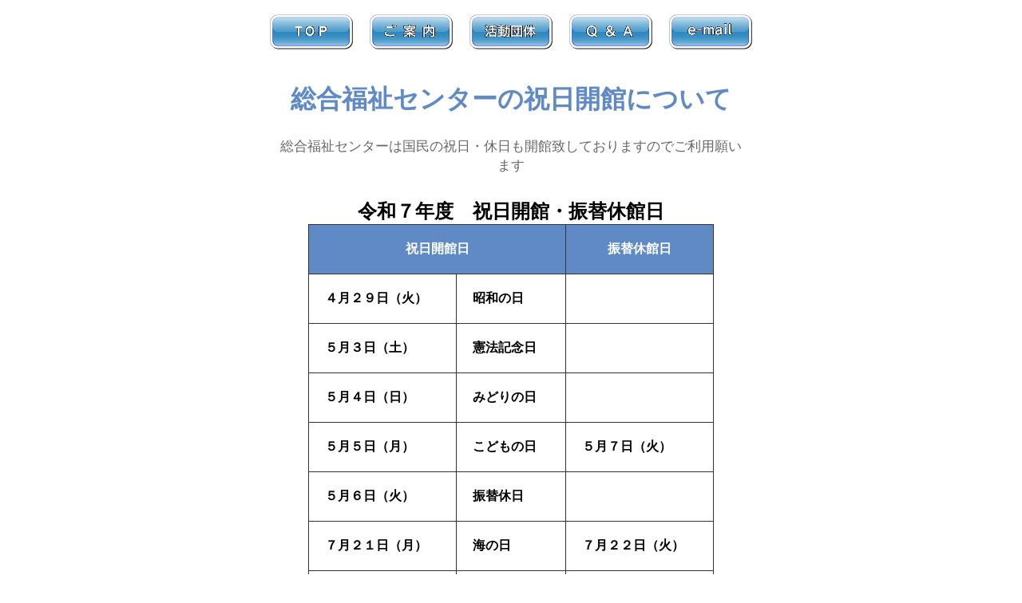

--- FILE ---
content_type: text/html
request_url: http://www.aiyoru21.com/R5_kyuukanbi.html
body_size: 1809
content:
<!DOCTYPE HTML PUBLIC "-//W3C//DTD HTML 4.01 Transitional//EN">
<HTML>
<HEAD>
<meta http-equiv="Content-Type" content="text/html; charset=Shift_JIS">
<meta name="GENERATOR" content="JustSystems Homepage Builder Version 22.0.5.0 for Windows">
<meta http-equiv="Content-Style-Type" content="text/css">
<TITLE>函館市総合福祉センター（あいよる２１）の祝日開館について</TITLE>
</HEAD>
<BODY text="#666666">
<CENTER>
<!-- Start menu -->
<TABLE cellspacing="0" cellpadding="10" width="470">
<TR>
<TD><a href="index.html" target="_top"><img src="img/btn_home.png" width="105" height="45" border="0" alt="TOP"></a></TD>
<TD><a href="hsfc100.html" target="_top"><img src="img/btn_goannai.png" width="105" height="45" border="0" alt="ご案内"></a></TD>
<TD><a href="hsfc200.html" target="_top"><img src="img/btn_dantai.png" width="105" height="45" border="0" alt="活動団体"></a></TD>
<TD><a href="hsfc400.html" target="_top"><img src="img/btn_q&a.png" width="105" height="45" border="0" alt="Ｑ＆Ａ"></a></TD>
<TD><a href="mailto:kanri@aiyoru21.com"><img src="img/btn_mail.png" width="105" height="45" border="0" alt="Ｅ－ＭＡＩＬ"></a></TD>
</TR>
</TABLE>
<!-- End menu -->
<h1 style="color:#5F8AC5; margin-top:30px;">総合福祉センターの祝日開館について</h1>
<TABLE width="600">
    <TBODY>
    <TR>
      <TD width="600">
      <DIV align="center">
      <FONT style="font-size:4.59mm" color="#666666" size="2">総合福祉センターは国民の祝日・休日も開館致しておりますのでご利用願います</FONT></DIV>
	
	<table cellspacing="1" cellpadding="20" style="background-color:#333333;margin-top:30px;margin-bottom:30px;margin-left:auto;margin-right:auto;font-weight:bold;color:#000000;">
	<caption style="font-size:1.5em;">令和７年度　祝日開館・振替休館日</caption>
	<tr>
	<td colspan="2" style="background-color:#5F8AC5;text-align:center;color:#FFFFFF;">祝日開館日</td>
	<td style="background-color:#5F8AC5;text-align:center;color:#FFFFFF;">振替休館日</td>
	</tr>
	<tr>
	<td style="background-color:#FFFFFF;">４月２９日（火）</td>
	<td style="background-color:#FFFFFF;">昭和の日</td>
	<td style="background-color:#FFFFFF;">&nbsp;</td>
	</tr>
	<tr>
	<td style="background-color:#FFFFFF;">５月３日（土）</td>
	<td style="background-color:#FFFFFF;">憲法記念日</td>
	<td style="background-color:#FFFFFF;">&nbsp;</td>
	</tr>
	<tr>
	<td style="background-color:#FFFFFF;">５月４日（日）</td>
	<td style="background-color:#FFFFFF;">みどりの日</td>
	<td style="background-color:#FFFFFF;">&nbsp;</td>
	</tr>
	<tr>
	<td style="background-color:#FFFFFF;">５月５日（月）</td>
	<td style="background-color:#FFFFFF;">こどもの日</td>
	<td style="background-color:#FFFFFF;">５月７日（火）</td>
	</tr>
	<tr>
	<td style="background-color:#FFFFFF;">５月６日（火）</td>
	<td style="background-color:#FFFFFF;">振替休日</td>
	<td style="background-color:#FFFFFF;">&nbsp;</td>
	</tr>
	<tr>
	<td style="background-color:#FFFFFF;">７月２１日（月）</td>
	<td style="background-color:#FFFFFF;">海の日</td>
	<td style="background-color:#FFFFFF;">７月２２日（火）</td>
	</tr>
	<tr>
	<td style="background-color:#FFFFFF;">８月１１日（月）</td>
	<td style="background-color:#FFFFFF;">山の日</td>
	<td style="background-color:#FFFFFF;">８月１２日（火）</td>
	</tr>
	<tr>
	<td style="background-color:#FFFFFF;">９月１５日（月）</td>
	<td style="background-color:#FFFFFF;">敬老の日</td>
	<td style="background-color:#FFFFFF;">９月１６日（火）</td>
	</tr>
	<tr>
	<td style="background-color:#FFFFFF;">９月２３日（火）</td>
	<td style="background-color:#FFFFFF;">秋分の日</td>
	<td style="background-color:#FFFFFF;">&nbsp;</td>
	</tr>
	<tr>
	<td style="background-color:#FFFFFF;">１０月１３日（月）</td>
	<td style="background-color:#FFFFFF;">スポーツの日</td>
	<td style="background-color:#FFFFFF;">１０月１４日（火）</td>
	</tr>
	<tr>
	<td style="background-color:#FFFFFF;">１１月３日(月）</td>
	<td style="background-color:#FFFFFF;">文化の日</td>
	<td style="background-color:#FFFFFF;">１１月４日(火）</td>
	</tr>
	<tr>
	<td style="background-color:#FFFFFF;">１１月２３日（日）</td>
	<td style="background-color:#FFFFFF;">勤労感謝の日</td>
	<td style="background-color:#FFFFFF;">&nbsp;</td>
	</tr>
	<tr>
	<td style="background-color:#FFFFFF;">１１月２４日（月）</td>
	<td style="background-color:#FFFFFF;">振替休日</td>
	<td style="background-color:#FFFFFF;">１１月２５日（火）</td>
	</tr>
	<tr>
	<td style="background-color:#FFFFFF;">１月１２日（月）</td>
	<td style="background-color:#FFFFFF;">成人の日</td>
	<td style="background-color:#FFFFFF;">１月１３日（火）</td>
	</tr>
	<tr>
	<td style="background-color:#FFFFFF;">２月１１日（水）</td>
	<td style="background-color:#FFFFFF;">建国記念日</td>
	<td style="background-color:#FFFFFF;">&nbsp;</td>
	</tr>
	<tr>
	<td style="background-color:#FFFFFF;">２月２３日（月）</td>
	<td style="background-color:#FFFFFF;">天皇誕生日</td>
	<td style="background-color:#FFFFFF;">２月２４日（火）</td>
	</tr>
	<tr>
	<td style="background-color:#FFFFFF;">３月２０日（金）</td>
	<td style="background-color:#FFFFFF;">春分の日</td>
	<td style="background-color:#FFFFFF;">&nbsp;</td>
	</tr>
	</table>
      <DIV><FONT style="font-size:4.59mm" size="4">・開館する窓口は下記の通りです。</FONT></DIV>
      <DIV><FONT style="font-size:4.59mm" size="4">　１階　障害者福祉センター</FONT></DIV>
      <DIV><FONT style="font-size:4.59mm" size="4">　２階　老人福祉センター</FONT></DIV>
      <DIV><FONT style="font-size:4.59mm" size="4">　３階　総合福祉センター管理課、母子福祉センター</FONT></DIV>
      <DIV><FONT style="font-size:4.59mm" size="4">　４階　児童センター</FONT></DIV>
      <DIV><FONT style="font-size:4.59mm" size="4">　貸館業務については平常開館と同様になります。</FONT></DIV>
      <BR>
      <DIV><FONT style="font-size:4.59mm" size="4">・１月１日元日は休館いたします。</FONT></DIV>
      <BR>
      <DIV><FONT style="font-size:4.59mm" size="4">・国民の祝日が月曜日に当たる場合も開館いたしますが、この場合翌日火曜日が振替休館となります。<BR>
      <BR>
      </FONT><br>
      <img src="img/20220330_R4年度振替休館日の例.png" width="443" height="341" border="0"><BR>
      <BR>
      </DIV>
      <DIV><FONT style="font-size:4.59mm" size="4">・なお、活動団体の社会福祉協議会事務局、町会連合会、民生児童委員連合会、母子寡婦福祉会、シルバー人材センター、身体障害者福祉団体連合会、函館市老人クラブ連合会および喫茶たんぽぽ、については祝日はお休み致します。</FONT></DIV>
      </TD>
    </TR>
  </TBODY>
</TABLE>
</CENTER>
</BODY>
</HTML>
